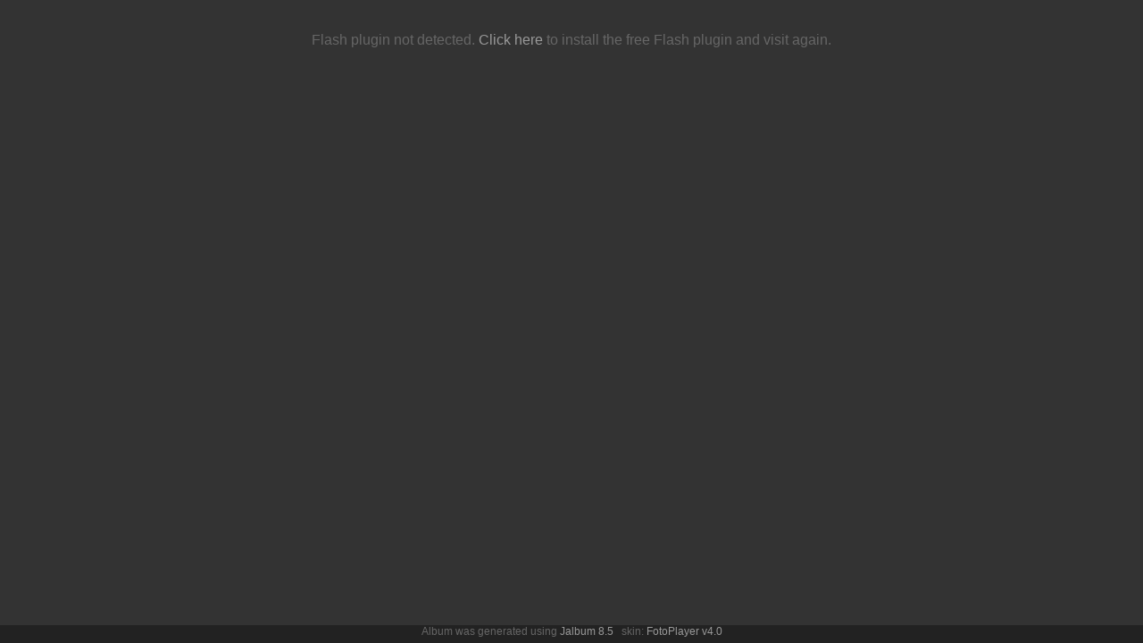

--- FILE ---
content_type: text/html
request_url: http://archivio.fiom.cgil.it/it/eunics/09_11_26-presidio/index.html
body_size: 2809
content:
<!DOCTYPE HTML PUBLIC "-//W3C//DTD HTML 4.01 Transitional//EN">
<!-- saved from url=(0013)about:internet -->
<html>
<head>
<title>09_11_26-eutelia</title>
<meta http-equiv="Content-Type" content="text/html; charset=UTF-8" >
<meta http-equiv="X-UA-Compatible" content="IE=edge" >
<meta name="Keywords" CONTENT="FotoPlayer, Free Photo Album, Jalbum, FLASH, PHP, XML, flash based photo gallery" >
<meta name="description" CONTENT=" Photo Album powered by JAlbum FotoPlayer v4.0 Version" >


<!-- FotoPlayer code starts --> 
	<link href="res/styles.css" rel=stylesheet><script type="text/javascript">footerheight=20;cartenabled=false;</script><script type="text/javascript" src="res/javascript.js"></script>
	<script type="text/vbscript" language="vbscript"> Function CheckFlash(version) on error resume next 
	CheckFlash= IsObject(CreateObject("ShockwaveFlash.ShockwaveFlash." & version)) End Function </script>
	<style type="text/css">	#footer {width:100%;  background-color:#222222;  height:20px;color:#666666;font-size:12px;font-family:Arial;font-weight:normal;text-align:center;margin-left: auto; margin-right: auto; }	</style> 
<!-- FotoPlayer code ends -->

<script type="text/javascript" > window.onresize = resizealbum;window.onload = resizealbum; </script>	

</head>

<body bgcolor="#333333"    > 

	


	

<!-- FotoPlayer code starts -->
<div id="content">
		 <div id="flash" align="center">
			<script type="text/javascript" language="JavaScript"> embedfotoplayer("fotoplayerlite.swf","percent","100","100","#333333","config.xml","folders.xml","shoppingcart.xml","Y","","","N","150"); </script> 
			<noscript><br><br><font color="#666666" size="3" face="Arial">Please Enable Javascript in your browser and visit again.  </font></noscript>
			<script type="text/javascript" language="JavaScript"> if (!MM_FlashCanPlay) document.write('<br><br><font color="#666666" size="3" face="Arial">Flash plugin not detected. <a href="http://www.macromedia.com/go/getflashplayer">Click here <\/a> to install the free Flash plugin and visit again.  <\/font>');</script>
			<script type="text/javascript" language="JavaScript"> if (checkflashdisabled() == true) document.write('<br><br><font color="#666666" size="3" face="Arial">Flash plugin disabled. Enable Flash plugin/add-ons in IE and visit again.  <\/font>');</script>
		 </div>
</div> 
<!-- FotoPlayer code ends -->


<!-- FotoPlayer code starts -->
<div id="footer">
	<!-- Note: Only licensed users are allowed to remove the below footer. -->	
	Album was generated using <a href="http://jalbum.net" target="_blank">Jalbum 8.5</a>&nbsp;&nbsp;&nbsp;skin:&nbsp;<a href="http://www.fotoplayer.com/" target="_blank">FotoPlayer v4.0</a>
	
	
 </div>
<!-- FotoPlayer code ends -->







</body>
</html>




--- FILE ---
content_type: text/css
request_url: http://archivio.fiom.cgil.it/it/eunics/09_11_26-presidio/res/styles.css
body_size: 284
content:
HTML , BODY {
	margin:0px;
	padding:0px;
	overflow:auto;
}

A {
	text-decoration: none;
 }
 A:hover {
	text-decoration: none;
 }


a:link { color: #999999;}
a:visited { color: #999999; }
a:active { color: #999999; }

#flash

 {
	margin:0px;
	padding:0px;
 }



--- FILE ---
content_type: application/javascript
request_url: http://archivio.fiom.cgil.it/it/eunics/09_11_26-presidio/res/javascript.js
body_size: 9883
content:
function passinfo(mode) {
	
	var flashMovie=getFlashMovieObject("xmlphotogallery");
	var imgdesc =flashMovie.GetVariable("description");
	imgdesc = imgdesc.substring(0,imgdesc.indexOf("<a id=\"share\"")).trim();
	var imagetags = flashMovie.GetVariable("imagetags");
	var imagetitle = flashMovie.GetVariable("imagetitle");
	var currentimgname = flashMovie.GetVariable("currentimgname");
	var folderpath = currentimgname.substring(0,currentimgname.lastIndexOf("/"));
	if (folderpath.indexOf("slides") != -1) folderpath = folderpath.substring(0,folderpath.indexOf("slides"));
	currentimgname = currentimgname.substring(currentimgname.lastIndexOf("/")+1);
	var slideURL = window.location.protocol + "//" + window.location.host + window.location.pathname + "?openfolder="+folderpath+"&openfile="+currentimgname+"&";
	
//	alert ("Desc: " + imgdesc + "\r\n" + "Tags: " + imagetags + "\r\n" + "Title: " + imagetitle + "\r\n" +  "Name: " + currentimgname + "\r\n" + "Folder: " +  folderpath + "\r\n" +"Slideurl:"+slideURL);
	
}

String.prototype.trim = function() { return this.replace(/^\s+|\s+$/g, ''); };


function download(openpath) 
{
	phwin = window.open('','dwnwindow','top=0,left=0,screenY=0, screenX=0,location=0,status=0,scrollbars=1,toolbar=0,menubar=0,resizable=1');
	phwin.document.write('<html><head><title>Download</title></head>');
	phwin.document.write('<body leftmargin=0 rightmargin=0 topmargin=0 bottommargin=0 >');
	phwin.document.write('<img src="'+openpath+'"></img></body></html>');
	phwin.document.close();
}


function getimageinfo(show,currentimage)
{
	var label = currentimage.substring(0,currentimage.lastIndexOf(".")); 
	if (label.indexOf("/") > 0) {
		label = label.substring(label.lastIndexOf("/")+1);
	}
	if (show == "1")	{
		page = "res/"+label+".html";
		openwin = window.open(page,"","width=450,height=500,scrollbars=1,resizable=0,toolbar=0,location=0,status=0,menubar=0");
	}
}
function jstrigger(currentimage)
{
	getimageinfo(1,currentimage);
}

function closewindow() 
{
	top.window.close();
}

function fullscreen() {
	
	var isWin=(navigator.appVersion.indexOf("Win")!=-1)? true : false;
	var isIE=(navigator.appVersion.indexOf("MSIE")!=-1)? true : false;
	var notIE7 = (navigator.appVersion.indexOf("MSIE 7.0")!=-1)? false : true;

	if(isWin&&isIE&&notIE7){
		var fullwindow = window.open("index.html",'FotoPlayer',"fullscreen=1, scrollbars=0");
		fullwindow.focus();
	}else{
// 	for non-ie browsers, specify width and height instead of using fullscreen 
		var fullwindow = window.open("index.html","FotoPlayer","width="+screen.availWidth+",height="+screen.availHeight);
		fullwindow.moveTo(0,0);
		fullwindow.focus();
	}	
}


function SDTF(state)
{
     var   flashMovie=getFlashMovieObject("xmlphotogallery");
     flashMovie.SetVariable("mousestate", state);
}

window.onblur = function() {
	var flashMovie=getFlashMovieObject("xmlphotogallery");
	flashMovie.SetVariable("wf", 0);
}

window.onfocus = function() {
	var flashMovie=getFlashMovieObject("xmlphotogallery");
	flashMovie.SetVariable("wf", 1);
}


function getFlashMovieObject(movieName)
{
  if (window.document[movieName]) 
  {
      return window.document[movieName];
  }
  if (navigator.appName.indexOf("Microsoft Internet")==-1)
  {
    if (document.embeds && document.embeds[movieName])
     	 return document.embeds[movieName]; 
 }
  else // if (navigator.appName.indexOf("Microsoft Internet")!=-1)
  {
    return document.getElementById(movieName);
  }
}

var MM_FlashCanPlay;

var globalfpunit, globalfpwidth , globalfpheight;

function embedfotoplayer(fpversion,unit,fpwidth,fpheight,flashbgcolor,configfile,foldersfile,cartfile,nocache,startupfolder,rootphotosxml,wmode,foldermenuwidth) {
	
	var currentPage = window.location.pathname;
	var currentPage = currentPage.substring(currentPage.lastIndexOf('/') + 1);
	var currentPageTitle = document.title;
	
	if (wmode == null) wmode ="N";
	if (foldermenuwidth == null || foldermenuwidth=="") foldermenuwidth ="150";

	var fotoplayer_width= 0, fotoplayer_height= 0;
	globalfpunit = unit;globalfpwidth = fpwidth; globalfpheight=fpheight;
	if (unit == "pixels") {
		fotoplayer_width= fpwidth;fotoplayer_height= fpheight;
	}
	else {
				fotoplayer_width= fpwidth+"%"; fotoplayer_height= fpheight+"%";
	}
	var openfolder = QString("openfolder");
	if (openfolder == "") openfolder = startupfolder.trim();
	if (openfolder != null  && openfolder.toLowerCase().indexOf("search.php") == -1 && openfolder != "" && openfolder.charAt(openfolder.length-1) != "/" ) openfolder = openfolder.trim() + "/";
	
	var openfile = QString("openfile");
	var MM_contentVersion = 8;
	var plugin = (navigator.mimeTypes && navigator.mimeTypes["application/x-shockwave-flash"]) ? navigator.mimeTypes["application/x-shockwave-flash"].enabledPlugin : 0;
	
	if ( plugin ) {
		    var words = navigator.plugins["Shockwave Flash"].description.split(" ");
		    for (var i = 0; i < words.length; ++i)
		    {
							if (isNaN(parseInt(words[i])))
							continue;
							var MM_PluginVersion = words[i]; 
							var pluginVersion = MM_PluginVersion.split(".");
							var versionMajor = pluginVersion[0];
							var versionMinor = pluginVersion[1];
							
		    }
	
		window.MM_FlashCanPlay = versionMajor >= MM_contentVersion;

	}
	else {

	    if (navigator.userAgent && navigator.userAgent.indexOf("MSIE")>=0 
	       && (navigator.appVersion.indexOf("Win") != -1)) {
			if(parseFloat(navigator.appVersion.substring(navigator.appVersion.indexOf('MSIE')+5)) != 7)
			{
				window.MM_FlashCanPlay = CheckFlash(MM_contentVersion);
			}
			else	{
//				alert("skipping detection for IE7 due to possibility of having corrupt flash player install after IE7 upgrade");
				window.MM_FlashCanPlay = true;
			}	


	    }
	}
	if ( window.MM_FlashCanPlay ) {
		document.write(' <OBJECT classid="clsid:d27cdb6e-ae6d-11cf-96b8-444553540000"');
		document.write(' codebase="http://download.macromedia.com/pub/shockwave/cabs/flash/swflash.cab#version=8,0,0,0" ');
		document.write(' ID="xmlphotogallery" WIDTH="'+fotoplayer_width+'" HEIGHT="'+fotoplayer_height+'" ALIGN="middle" onMouseOut="SDTF(0)" onMouseOver="SDTF(1)">');
		document.write(' <PARAM NAME=movie VALUE="res/'+fpversion+'"> <PARAM NAME=quality VALUE=high><PARAM NAME="allowFullScreen" VALUE="true"> <PARAM NAME=bgcolor VALUE='+flashbgcolor+'>');
		if (wmode!=null && wmode=="Y")document.write(' <PARAM NAME=wmode VALUE=transparent>');
		document.write(' <PARAM NAME=FlashVars VALUE="configpath=res/'+configfile+'&folderspath='+foldersfile+'&cartxmlfile='+cartfile+'&nocache='+nocache+'&openfolder='+openfolder+'&openfile='+openfile +'&foldermenuwidth='+foldermenuwidth+'&rootphotosxml='+rootphotosxml+'&pagename='+currentPage+'&pagetitle='+currentPageTitle+'" >');
		document.write(' <EMBED src="res/'+fpversion+'" bgcolor='+flashbgcolor+' quality="high" ');
		if (wmode!=null && wmode=="Y")document.write('wmode="transparent" ');
		document.write(' swLiveConnect=TRUE allowFullScreen="true" WIDTH="'+fotoplayer_width+'" HEIGHT="'+fotoplayer_height+'" NAME="xmlphotogallery" ALIGN="middle" onMouseOut="SDTF(0)" onMouseOver="SDTF(1)"  ');
		document.write(' FlashVars="configpath=res/'+configfile+'&folderspath='+foldersfile+'&cartxmlfile='+cartfile+'&nocache='+nocache+'&openfolder='+openfolder+'&openfile='+ openfile +'&foldermenuwidth='+foldermenuwidth+'&rootphotosxml='+rootphotosxml+'&pagename='+currentPage+'&pagetitle='+currentPageTitle+'"');
		document.write(' TYPE="application/x-shockwave-flash" PLUGINSPAGE="http://www.macromedia.com/go/getflashplayer">');
		document.write(' </EMBED>');
		document.write(' </OBJECT>');
	} 
	return window.MM_FlashCanPlay;
}

function QString(qsParam) {
  nvString = "&" + window.location.search.substring(1, window.location.search.length) + "&";
  paramBegin = nvString.indexOf("&" + qsParam + "=");
  if (paramBegin != -1) {
    valBegin = (paramBegin*-1-qsParam.length-2)*-1;
    qsVal = nvString.substring(valBegin, nvString.indexOf("&", valBegin));
    if (qsVal != "") {return unescape(qsVal)}
     else {return ""}
  }
  else {return ""}
}

function checkflashdisabled() {
		if (navigator.appName.indexOf("Microsoft Internet")!=-1) {
					   var   flashMovie=getFlashMovieObject("xmlphotogallery");
					   try {
					   if (flashMovie.PercentLoaded() != null) 
					   		return false;
						 }
						 catch (E) {
						 	var   flashMovie=getFlashMovieObject("xmlphotogallery");
						 	flashMovie.style.visibility = 'hidden';
						 	flashMovie.style.height = 0;flashMovie.style.width = 0;
						 	alert("Flash plugin disabled.");
						 	return true;
						}
	  }	
	  else return false;
}


function adddivattr() {
	var flashdiv = document.getElementById('flash'); 
	flashdiv.setAttribute("onMouseout","javascript:SDTF(0)");
}
window.onload = adddivattr;


function resizealbum() {
		var contentHeight = window.innerHeight ;
		if (contentHeight == undefined || contentHeight == 0) contentHeight = document.documentElement.clientHeight;
    if (contentHeight == 0) contentHeight = document.body.clientHeight; 
    var content = document.getElementById('content'); 
    contentHeight -= content.offsetTop;
    
    var flashcontent = document.getElementById('flash'); 
    var flashfooter  = document.getElementById('footer');
		if (cartenabled==true && contentHeight < 600) contentHeight=600;
	  if (flashcontent != null && flashfooter!=null) contentHeight -= footerheight;
	  if (content.style.height != undefined && contentHeight >" ") 	content.style.height = contentHeight +"px";
	  if (flashcontent != null && flashcontent.style.height != undefined && contentHeight >" ") flashcontent.style.height = contentHeight +"px";
};